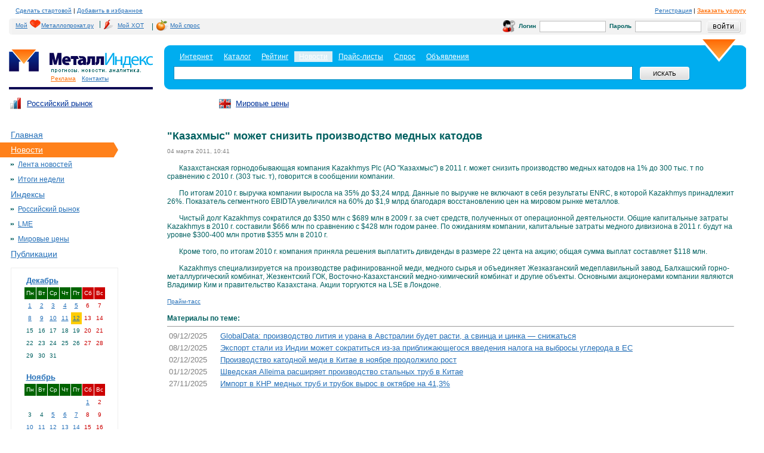

--- FILE ---
content_type: text/html; charset=windows-1251
request_url: http://www.metalindex.ru/news/2011/03/04/news_29113.html
body_size: 9103
content:
<!DOCTYPE html PUBLIC "-//W3C//DTD XHTML 1.0 Transitional//EN" "http://www.w3.org/TR/xhtml1/DTD/xhtml1-transitional.dtd">
<html>
<head>
<META content="text/html; charset=windows-1251" http-equiv="Content-Type">
<META content="no-cache" http-equiv="pragma">
<meta name="robots" content="all">
<meta name="DISTRIBUTION" content="GLOBAL">
<meta name="DOCUMENT-STATE" content="DYNAMIC">
<meta name="revisit-after" content="7 days">
<meta name="RESOURCE-TYPE" content="DOCUMENT">



<META name="keywords" content=""Казахмыс" может снизить производство медных катодов - 04.03.2011 / Новости / Металл Индекс"  >
<meta name="title" content=""Казахмыс" может снизить производство медных катодов - 04.03.2011 / Новости / Металл Индекс" >
<meta name="description" content=""Казахмыс" может снизить производство медных катодов - 04.03.2011, Новости, Металл Индекс">

<title>"Казахмыс" может снизить производство медных катодов - 04.03.2011 / Новости / Металл Индекс</title>
<style>body        {
                padding:0px 30px 0px 15px;
                margin:0px;
                background:#ffffff;
                line-height:14px;
                font-family:Arial;
                font-size:12px;
                color:#006060;
        }

a        {
                text-decoration:underline;
                color:#2570B8;
        }
a img        {
                border:0px;
        }
p        {
                padding:0px 0px 0px 0px;
                margin:0px;
        }
form        {
                padding:0px;
                margin:0px;
        }
h3        {
                font-size:24px;
                color:#000000;
                font-weight:normal;
                padding:11px 0px 11px 0px;
                margin:0px;
                line-height:24px;
        }
h4        {
                font-size:18px;
                color:#006060;
                font-weight:normal;
                padding:0px 0px 0px 0px;
                margin:0px;
        }
h4 b        {
                font-size:10px;
                color:#000000;
                font-weight:normal;
        }
.main1        {
                width: expression(((document.documentElement.clientWidth || document.body.clientWidth) < 955)? "955" : "100%");
                min-width:955px;
        }
.head1        {
                height:20px;
                font-size:10px;
                color:#000000;
                padding:10px 0px 0px 11px;
        }
.start        {
                float:left;
                padding:10px 70px 0px 0px;
                font-size:10px;
        }
.ico1        {
                float:left;
                padding:10px 28px 5px 34px;
                background:url(/images/indexnew/ico1.gif) 0px 0px no-repeat;
        }
.ico2        {
                float:left;
                padding:10px 28px 5px 34px;
                background:url(/images/indexnew/ico2.gif) 0px 0px no-repeat;
        }
.ico3        {
                float:left;
                padding:10px 28px 5px 34px;
                background:url(/images/indexnew/ico3.gif) 0px 0px no-repeat;
        }
.logo1        {
                width:241px;
                float:left;
                height:70px;
                background:url(/images/indexnew/hr1.gif) 0px 100% repeat-x;
                padding:22px 0px 0px 0px;
        }
.top        {
                width:700px;
                font-size:10px;
                padding:10px 0px 0px 0px;
        }

.likeH3 {
                font-size:24px;
                color:#000000;
                font-weight:normal;
                padding:11px 0px 11px 0px;
                margin:0px;
                line-height:24px;
        }

a.logo        {
                width:174px;
                height:42px;
                padding:0px 0px 0px 68px;
                font-size:10px;
                color:#006060;
                display:block;
                text-decoration:none;
        }
.search1{
                height:84px;
                background:url(/images/indexnew/search2.gif) 0px 0px repeat-x;
                margin:8px 0px 0px 260px;
        }
.search1a
        {
                height:84px;
                background:url(/images/indexnew/search1.gif) 0px 0px no-repeat;
        }
.search1b
        {
                height:62px;
                background:url(/images/indexnew/search3.gif) 100% 0px no-repeat;
                padding:18px 0px 4px 16px;
                font-size:12px;
                color:#ffffff;

        }
.search1b a{
color: white;
}
.search_txt1
        {
                width:80%;
                height:21px;
                border:1px solid #008ABF;
                padding:0px;
                margin:5px 11px 0px 0px;
                float:left;
        }
.search_but
        {
                width:85px;
                height:24px;
                background:url(/images/indexnew/but1.gif) 0px 0px no-repeat;
                border:0px;
                font-size:10px;
                color:#000000;
                font-family:Arial;
                text-transform:uppercase;
                margin:5px 0px 0px 0px;
        }
.left1        {
                width:200px;
                float:left;
                clear:both;
                padding:15px 0px 0px 0px;
                position:relative;
                z-index:9;
                left:-17px;
        }
.lmenu1        {
                padding:0px;
                margin:0px;
                list-style-type:none;
        }
.lmenu1 li
        {
                font-size:14px;
                color:#2570B8;
        }
.lmenu1 li a, .lmenu1 li b
        {
                display:block;
                padding:5px 0px 6px 20px;
                width:180px;
        }
.lmenu1 li a:hover
        {
                color:#ff811b;
        }
.lmenu1 li a.active_link  {
        padding: 0px;
        color: #fff;
}
.lmenu1 li a.active_link:hover  {
        color: #fff;
}
.lmenu1 li b
        {
                background:#FF811B url(/images/indexnew/lmenu1.gif) 100% 50% no-repeat;
                color:#ffffff;
                text-decoration:none;
                font-weight:normal;
        }
.lmenu2        {
                padding:0px 0px 0px 20px;
                margin:0px;
                list-style-type:none;
        }
.lmenu2 li
        {
                font-size:12px;
                color:#000000;
        }
.lmenu2 li a, .lmenu2 li b
        {
                display:block;
                padding:5px 0px 6px 12px;
                width:165px;
                background:url(/images/indexnew/marker1.gif) 0px 10px no-repeat;
        }
.lmenu2 li a:hover
        {
                color:#ff811b;
        }
.lmenu2 li b
        {
                background:url(/images/indexnew/marker1.gif) 0px 10px no-repeat;
                color:#000000;
                text-decoration:none;
                font-weight:normal;
        }
.lmenu4        {
                padding:0px 0px 0px 15px;
                margin:0px;
                list-style-type:none;
        }
.lmenu4 li
        {
                font-size:12px;
                color:#000000;
        }
.lmenu4 li a, .lmenu2 li b
        {
                display:block;
                padding:5px 0px 6px 12px;
                width:165px;
                background:url(/images/indexnew/marker3.gif) 0px 10px no-repeat;
        }
.lmenu4 li a:hover
        {
                color:#ff811b;
        }
.lmenu4 li b
        {
                background:url(/images/indexnew/marker3.gif) 0px 10px no-repeat;
                color:#000000;
                text-decoration:none;
                font-weight:normal;
        }
.lmenu3        {
                padding:0px 0px 0px 13px;
                margin:0px;
                list-style-type:none;
        }
.lmenu3 li
        {
                font-size:12px;
                color:#000000;
        }
.lmenu3 li a, .lmenu3 li b
        {
                display:block;
                padding:5px 0px 6px 12px;
                width:155px;
                background:url(/images/indexnew/marker3.gif) 0px 10px no-repeat;
        }
.lmenu3 li a:hover
        {
                background:url(/images/indexnew/marker3.gif) 0px 10px no-repeat;
                color:#000000;
                text-decoration:none;
                font-weight:bold;
        }
.lmenu3 li b
        {
                background:url(/images/indexnew/marker3.gif) 0px 10px no-repeat;
                color:#000000;
                text-decoration:none;
                font-weight:bold;
        }
.rmenu        {
                padding:0px 0px 0px 20px;
                margin:0px;
                list-style-type:none;
        }
.rmenu li
        {
                font-size:12px;
                color:#000000;
        }
.rmenu li a, rmenu li b
        {
                display:block;
                padding:5px 0px 6px 14px;
                width:155px;
                background:url(/images/indexnew/marker3.gif) 0px 10px no-repeat;
        }
.rmenu li a:hover
        {
                color:#ff811b;
        }
.rmenu li b
        {
                background:url(/images/indexnew/marker3.gif) 0px 10px no-repeat;
                color:#000000;
                text-decoration:none;
                font-weight:normal;
        }

.right1        {
                width:322px;
                float:right;
                padding:0px 0px 0px 0px;
        }
.footer1
        {
                clear:both;
                padding:30px 0px 0px 0px;
                border-top:1px solid #E7E7E7;
                height:55px;
                font-size:10px;
                color:#006060;
                margin:0px 0px 0px 164px;
        }
.footer2
        {
                float:left;
                padding:0px 0px 0px 0px;
        }
.footer3
        {
                float:right;
                padding:0px 0px 0px 0px;
                width:600px;

        }
.bottom_logo
        {
                float:left;
                padding:0px 4px 0px 0px;
        }
.year        {
                padding:5px 0px 0px 0px
        }
.zag1        {
                padding:9px 0px 4px 40px;
                background:url(/images/indexnew/ico1.gif) 0px 0px no-repeat;
        }
.zag1a        {
                padding:9px 0px 4px 40px;
                background:url(/images/indexnew/ico2.gif) 0px 0px no-repeat;
        }
.zag2        {
                padding:9px 0px 4px 40px;
        }
.reiting1a
        {
                padding:10px 0px 0px 30px;
        }
.reiting1
        {
                width:100%;
                border-collapse:collapse;
        }
.reiting1 tr.td_row1 td
        {
                background:#F2F2F2;
                padding:4px 0px 4px 11px;
        }
.reiting1 tr.td_row2 td
        {
                background:#ffffff;
                padding:4px 0px 4px 11px;
        }
.red        {
                display:inline;
                color:#ff0000;
        }
.graph1        {
                padding:17px 0px 30px 0px;
        }
.center1
        {
                margin:0px 20px 0px 265px;
                padding:20px 0px 0px 0px;
        }
.center1a
        {
                float:left;
                width:100%;
        }
.direct        {
                padding:0px 0px 0px 5px;
        }
.ul1        {
                padding:0px 0px 0px 0px;
                margin:0px;
                list-style-type:none;
        }
.ul1 li        {
                padding:7px 0px 7px 20px;
                background:url(/images/indexnew/marker4.gif) 0px 12px no-repeat;
        }
.all_news
        {
                font-weight:bold;
                padding:10px 0px 20px 0px;
        }
.itog_data
        {
                height:23px;
        }
.itog_data b
        {
                float:left;
                padding:4px 4px 4px 4px;
                background:#006060;
                font-size:12px;
                color:#ffffff;
                font-weight:normal;
        }
.itog_txt
        {
                padding:4px 0px 8px 20px;
                line-height:20px;
        }
.innerdateexpress
        {
                float:left;
                padding:0px 0px 10px 0px;
        }
.express_data
        {
                float:left;
                padding:0px 0px 0px 0px;
                width:60px;
                font-size:10px;
                color:#999999;
        }
.express_text
        {
                margin:0px 0px 0px 60px;

        }
.innerdate
        {
                float:left;
                padding:0px 0px 10px 0px;
        }
.innerdatepubl
        {
                float:left;
                padding:0px 0px 10px 0px;
        }
.itog_publ
        {
                clear:both;
                padding:0px 0px 15px 30px;
                line-height:10px;
        }
.news_data
        {
                float:left;
                padding:0px 0px 0px 20px;
                width:40px;
                font-size:10px;
                color:#999999;
        }
.new_text
        {
                margin:0px 0px 0px 60px;
        }
.news_txt
        {
                clear:both;
                padding:0px 0px 10px 0px;
        }
.str        {
                padding:10px 0px 10px 0px;
        }
.str a        {
                float:left;
                padding:4px 7px 4px 7px;
        }
.str b        {
                float:left;
                padding:4px 7px 4px 7px;
                background:#00adef;
                color:#ffffff;
                font-weight:normal;
        }
.calendar
        {
                padding:10px 0px 0px 20px;
        }
.yandex        {
                padding:20px 0px 0px 65px;
        }
.biggraph
        {
                padding:0 20px 0 20px;
                float:left;
        }
.indexform
        {
                padding:0 0px 0 0;
                margin:0px 0px 0px 0px;
                width:100%;
        }
.top_menu1
        {
                clear:left;
                padding:3px 0px 3px 60px;
                font-size:10px;
                color:#2570B8;
        }
.top_menu1 a
        {
                color:#2570B8;
                padding:0px 0px 0px 10px;
        }
.print
        {
                clear:both;
                padding:10px 0px 10px 0px;
                font-size:10px;
                color:#006060;
                margin:0px 0px 0px 164px;
        }

TABLE.headkonsultant {background-color:#f2f2f2; margin-bottom:0px;}
TABLE.headkonsultant SPAN{font-size:0.8Em;margin:0px 5px;}
TABLE.headkonsultant INPUT {border:solid 1px #BEBEBE; margin:3px 1px;}
TABLE.headkonsultant INPUT.question {width:250px;}
TABLE.headkonsultant INPUT.image {border:0;}
TABLE.headkonsultant INPUT.login {border:0; margin:2px 3px 2px 8px;}
TABLE.headkonsultant INPUT.submit {border:0; margin:2px 3px 2px 8px;}
TABLE.headkonsultant IMG {margin:3px 1px;}
TABLE.headkonsultant FORM {margin:0;padding:0;}


.bordtable {border-right: solid 1px #e6e6e6; border-top: solid 1px #e6e6e6; margin-top:10px;}
.bord {border-left: solid 1px #e6e6e6; border-bottom: solid 1px #e6e6e6; padding: 0 10px 0 15px;}
.bord0 {border-left: solid 1px #e6e6e6; border-bottom: solid 1px #e6e6e6; border-top: solid 1px #e6e6e6; padding: 0 10px 0 15px;}
.bordright {border-left: solid 1px #e6e6e6; border-bottom: solid 1px #e6e6e6; border-right: solid 1px #e6e6e6; padding: 0 10px 0 10px;}
.bordright0 {border-left: solid 1px #e6e6e6; border-bottom: solid 1px #e6e6e6; border-top: solid 1px #e6e6e6; border-right: solid 1px #e6e6e6; padding: 0 10px 0 10px;}

.hot_direct_frame {
padding-left: 20px;
height: 700px;
}



</style>



<script>
function submitbutactive(img){
// проверка на наличие расширения у картинки для кнопки, после этого проверяется наличие суффикса '_on' и он либо подставляется либо нет
	point=img.src.lastIndexOf('.');point=(point?(img.src.length-point):0);
	if(point && img.src.substr(img.src.length-(point+3),3)!='_on') img.src=img.src.substr(0,img.src.length-(point))+'_on'+img.src.substr(img.src.length-(point));
}
function submitbutunactive(img){
	point=img.src.lastIndexOf('.');point=(point?img.src.length-point:0);
	if(point && img.src.substr(img.src.length-(point+3),3)=='_on') img.src=img.src.substr(0,img.src.length-(point+3))+img.src.substr(img.src.length-(point));
}

</script></head><body><!-- Yandex.Metrika counter -->
<script type="text/javascript">
(function (d, w, c) {
    (w[c] = w[c] || []).push(function() {
        try {
            w.yaCounter15948241 = new Ya.Metrika({id:15948241, enableAll: true});
        } catch(e) {}
    });
    
    var n = d.getElementsByTagName("script")[0],
        s = d.createElement("script"),
        f = function () { n.parentNode.insertBefore(s, n); };
    s.type = "text/javascript";
    s.async = true;
    s.src = (d.location.protocol == "https:" ? "https:" : "http:") + "//mc.yandex.ru/metrika/watch.js";

    if (w.opera == "[object Opera]") {
        d.addEventListener("DOMContentLoaded", f);
    } else { f(); }
})(document, window, "yandex_metrika_callbacks");
</script>
<noscript><div><img src="//mc.yandex.ru/watch/15948241" style="position:absolute; left:-9999px;" alt="" /></div></noscript>
<!-- /Yandex.Metrika counter -->
<a href="http://metalindex.ru/links.php?go=http://top100.rambler.ru/top100/"><img src="http://counter.rambler.ru/top100.cnt?163347" alt="Rambler's Top100" width=1 height=1 border=0></a><!--Rating@Mail.ru COUNTER--><script language="JavaScript" type="text/javascript"><!--
d=document;var a='';a+=';r='+escape(d.referrer)
js=10//--></script><script language="JavaScript1.1" type="text/javascript"><!--
a+=';j='+navigator.javaEnabled()
js=11//--></script><script language="JavaScript1.2" type="text/javascript"><!--
s=screen;a+=';s='+s.width+'*'+s.height
a+=';d='+(s.colorDepth?s.colorDepth:s.pixelDepth)
js=12//--></script><script language="JavaScript1.3" type="text/javascript"><!--
js=13//--></script><script language="JavaScript" type="text/javascript"><!--
d.write('<IMG src="http://d9.c2.b0.a1.top.list.ru/counter'+
'?id=948714;js='+js+a+';rand='+Math.random()+
'" height=1 width=1/>')
if(11<js)d.write('<'+'!-- ')//--></script><noscript><img
src="http://d9.c2.b0.a1.top.list.ru/counter?js=na;id=948714"
height=1 width=1 alt=""/></noscript><script language="JavaScript" type="text/javascript"><!--
if(11<js)d.write('--'+'>')//--></script><!--/COUNTER-->
  <div class="main1">

<!-- шапка -->
	<div class="head1">
		<table border=0 cellspacing=0 cellpadding=0 width=100%><tr><td><a style='cursor:hand' onclick="this.style.behavior='url(#default#homepage)';this.setHomePage('http://www.metalindex.ru/');">Сделать стартовой</a>  |  <a style='cursor:hand' onclick="window.external.AddFavorite (window.document.location, window.document.title)">Добавить в избранное</a></td><td align=right nowrap><span><a href=http://metalindex.ru/links.php?go=http://www.metalloprokat.ru/profile/registration/>Регистрация</a> | <a href='https://corp.metalloprokat.ru/services/'><b><font color=#ff710b>Заказать услугу</font></b></a></span></td></tr></table>
	</div>
<table cellpadding=0 cellspacing=0 border=0 width=100% class=headkonsultant>
<tr>
<td valign=bottom width=5 background=/images/new/header_table_lt.gif><img style=margin:0;padding:0; src=/images/new/header_table_lb.gif width=5 height=5 border=0></td>
<td width=50%><style>table.helpkons span {margin: 0px 3px;}</style><table cellpadding=0 cellspacing=0 border=0 class='helpkons'><tr><td><span><a href='http://my.metalloprokat.ru/' style='background: transparent url(/img/heart.gif) 30px 0px no-repeat; padding:3px 3px 4px 6px; float:left;'>Мой<span style='padding-left: 17px;'></span>Металлопрокат.ру</a></span>|</td><td><span></span><a href='http://my.metalloprokat.ru/statistic/incoming' style='background: transparent url(/img/hot.gif) 5px 0px no-repeat; padding:3px 4px 4px 25px; float:left;'><span>Мой ХОТ</span></a></td><td>|</td><td><span></span><a href='http://my.metalloprokat.ru/statistic/demands' style='background: transparent url(/img/spros.gif) 5px 0px no-repeat; padding:3px 4px 4px 25px; float:left;'><span>Мой спрос</span></a></td></tr></table></td>
<td align=right width=50%>
	<form action='http://www.metalindex.ru/netcat/modules/auth/' method=post>
	<input type=hidden name=REQUESTED_FROM value='/news/2011/03/04/news_29113.html'>
	<input type=hidden name=REQUESTED_BY value='GET'>
	<input type=hidden name=AuthPhase value=1>
	<input type=hidden name=catalogue value=2>
	<input type=hidden name=sub value=321>
	<input type=hidden name=cc value='190'>
	<table cellpadding=0 cellspacing=0 border=0 width=400><tr><td width=21><img src=/images/new/ico3.gif width=21 height=20 border=0></td><td><span><b>Логин</b></span></td><td><input size=12 name=AUTH_USER></td><td><span><b>Пароль</b></span></td><td><input size=12 input name=AUTH_PW type=password></td><td align=right><input class=login type=image src=/images/new/button_login.gif onclick=submitbutactive(this) onmousedown=submitbutactive(this) onmouseout=submitbutunactive(this) value='Войти'></td></tr></table></form></td><td valign=bottom width=5 background=/images/new/header_table_rt.gif><img style=margin:0;padding:0; src=/images/new/header_table_rb.gif width=5 height=5 border=0></td>
</tr></table>



	<div class="logo1" valign=top>
		<nobr><a href="http://metalindex.ru/links.php?go=http://www.metalloprokat.ru/"><img border=0 src="/images/new/logom.gif" alt=""  /></a><a href="http://www.metalindex.ru/"><img border=0 src="/images/indexnew/logoindex.gif" alt=""  /></a></nobr>
                <div class="top_menu1"><a href="https://corp.metalloprokat.ru/services/"><font color=#ff710b>Реклама</font></a><a href="https://corp.metalloprokat.ru/contacts/">Контакты</a></div>
	</div> 
	
	<div class="search1">
	<div class="search1a">
	<div class="search1b">
		<form action="/search/"  method=get>
			<table border=0 cellspacind=0 cellpadding=2 border=0><tr align=center><td bgcolor=transparent>&nbsp;&nbsp;<a href='http://metalindex.ru/links.php?go=http://www.me1.ru/'><font color=white>Интернет</font></a>&nbsp;&nbsp;</td><td>&nbsp;&nbsp;<a href='http://metalindex.ru/links.php?go=http://www.metalloprokat.ru/catalog/'><font color=white>Каталог</font></a>&nbsp;&nbsp;</td><td bgcolor=transparent>&nbsp;&nbsp;<a href='http://metalindex.ru/links.php?go=http://www.metaltop.ru/'><font color=white>Рейтинг</font></a>&nbsp;&nbsp;</td><td bgcolor=#daeef6>&nbsp;&nbsp;<a href='http://www.metalindex.ru/'>Новости</font></a>&nbsp;&nbsp;</td><td>&nbsp;&nbsp;<a href='http://www.metalloprokat.ru/price/'><nobr><font color=white>Прайс-листы</font></nobr></a>&nbsp;&nbsp;</td><td>&nbsp;&nbsp;<a href='http://metalindex.ru/links.php?go=http://www.torgmet.ru/'><font color=white>Спрос</font></a>&nbsp;&nbsp;</td><td>&nbsp;&nbsp;<a href='http://metalindex.ru/links.php?go=http://www.metal-trade.ru/'><font color=white>Объявления</font></a>&nbsp;&nbsp;</td></tr></table></td><td>
                    <input type=hidden name=action value=index> 
   
			<input id=search_text value='' name=text type="text" class="search_txt1" /> <input type="submit" class="search_but" value="искать" />
		</form>
	</div>
	</div>
	</div>	

<table border=0 cellspacing=0 cellpadding=0 width=100%><tr><td>
        <div class="top"> <table border=0 width=100% cellspacing=0 cellpadding=0><td nowrap bgcolor=white width=25%><table border=0 cellpadding=0 cellspacing=0><tr><td><a href=/netcat/modules/graph/?index=1><img src='/images/logo0.gif' border=0></td><td><a href=/netcat/modules/graph/?index=1><font size=-1 color=003399>Российский рынок</a></td></tr></table></td><td nowrap bgcolor=white width=25%><table border=0 cellpadding=0 cellspacing=0><tr><td><a href=/netcat/modules/graph/?index=3&list=2><img src='/images/logo2.gif' border=0></td><td><a href=/netcat/modules/graph/?index=3&list=2><font size=-1 color=003399>Мировые цены</a></td></tr></table></td></table>	</div>
</td><td align=right valign=center width=99%>
<!--<table border=0 cellpadding=0 cellspacing=0><tr style='padding-top:10px;'><td><a href='http://metalindex.ru/links.php?go=http://my.metalloprokat.ru/netcat/modules/func/subscribe.php'><img src='http://www.metalindex.ru/images/logo3.gif'></a></td><td><a href='http://www.metalindex.ru/auth/'><font size=-1 color=003399>Подписка на обновления</a></td></tr></table>-->
</td></tr></table>

<!-- /шапка -->

<!-- левая колонка -->
<div class="left1"><div style='padding:0 0 10px 17px;'>
<script type='text/javascript'><!--//<![CDATA[
   var m3_u = (location.protocol=='https:'?'https://www.metal-trade.ru/img/www/delivery/ajs.php':'http://www.metal-trade.ru/img/www/delivery/ajs.php');
   var m3_r = Math.floor(Math.random()*99999999999);
   if (!document.MAX_used) document.MAX_used = ',';
   document.write ("<scr"+"ipt type='text/javascript' src='"+m3_u);
   document.write ("?zoneid=81");
   document.write ('&amp;cb=' + m3_r);
   if (document.MAX_used != ',') document.write ("&amp;exclude=" + document.MAX_used);
   document.write (document.charset ? '&amp;charset='+document.charset : (document.characterSet ? '&amp;charset='+document.characterSet : ''));
   document.write ("&amp;loc=" + escape(window.location));
   if (document.referrer) document.write ("&amp;referer=" + escape(document.referrer));
   if (document.context) document.write ("&context=" + escape(document.context));
   if (document.mmm_fo) document.write ("&amp;mmm_fo=1");
   document.write ("'><\/scr"+"ipt>");
//]]>--></script><noscript><a href='http://www.metal-trade.ru/img/www/delivery/ck.php?n=af9d2be0&amp;cb=2124004360' target='_blank'><img src='http://www.metal-trade.ru/img/www/delivery/avw.php?zoneid=81&amp;cb=1876652336&amp;n=af9d2be0' border='0' alt='' /></a></noscript>
</div>
<ul class=lmenu1><li><a href=http://www.metalindex.ru><font color=#2570B8>Главная</font></a></li><li><b><a href=/news/ class='active_link'>Новости</a></b><ul class=lmenu2><li><a href=/news/tape/><font color=#2570B8>Лента новостей</font></a></li><li><a href=/news/totals/><font color=#2570B8>Итоги недели</font></a></li></ul></li><li><a href=/netcat/modules/graph/?index=1><font color=#2570B8>Индексы</font></a><ul class=lmenu2><li><a href=/netcat/modules/graph/?index=1><font color=#2570B8>Российский рынок</font></a></li><li><a href=/netcat/modules/graph/?index=2><font color=#2570B8>LME</font></a></li><li><a href=/netcat/modules/graph/?index=3&list=2><font color=#2570B8>Мировые цены</font></a></li></ul></li><li><a href=/publications/><font color=#2570B8>Публикации</font></a></li></ul><div class=calendar>
<table border=0 cellpadding=0 cellspacing=0 width=100%><tr><td bgcolor=eeeeee>
<table border=0 cellpadding=10 cellspacing=1 width=100%><tr><td align=center bgcolor=white>
<table cellspacing=1 cellpadding=3 border=0>
<tr><td colspan=7><font size=-1><b><a href=/news/2025/12/>Декабрь</a></td></tr>
<TR>
<TD BGCOLOR=darkgreen><font size=-2 color=white>Пн</TD>
<TD BGCOLOR=darkgreen><font size=-2 color=white>Вт</TD>
<TD BGCOLOR=darkgreen><font size=-2 color=white>Ср</TD>
<TD BGCOLOR=darkgreen><font size=-2 color=white>Чт</TD>
<TD BGCOLOR=darkgreen><font size=-2 color=white>Пт</TD>
<TD BGCOLOR=cc0000><font size=-2 color=white>Сб</TD>
<TD BGCOLOR=cc0000><font size=-2 color=white>Вс</TD>
</TR>
<tr align=center><td bgcolor=white><font size=-2><a href=/news/2025/12/01/>1</a></td><td bgcolor=white><font size=-2><a href=/news/2025/12/02/>2</a></td><td bgcolor=white><font size=-2><a href=/news/2025/12/03/>3</a></td><td bgcolor=white><font size=-2><a href=/news/2025/12/04/>4</a></td><td bgcolor=white><font size=-2><a href=/news/2025/12/05/>5</a></td><td><font size=-2 color=cc0000>6</td><td><font size=-2 color=cc0000>7</td></tr><tr align=center><td bgcolor=white><font size=-2><a href=/news/2025/12/08/>8</a></td><td bgcolor=white><font size=-2><a href=/news/2025/12/09/>9</a></td><td bgcolor=white><font size=-2><a href=/news/2025/12/10/>10</a></td><td bgcolor=white><font size=-2><a href=/news/2025/12/11/>11</a></td><td bgcolor=ffcc00><font size=-2><a href=/news/2025/12/12/>12</a></td><td><font size=-2 color=cc0000>13</td><td><font size=-2 color=cc0000>14</td></tr><tr align=center><td><font size=-2>15</td><td><font size=-2>16</td><td><font size=-2>17</td><td><font size=-2>18</td><td><font size=-2>19</td><td><font size=-2 color=cc0000>20</td><td><font size=-2 color=cc0000>21</td></tr><tr align=center><td><font size=-2>22</td><td><font size=-2>23</td><td><font size=-2>24</td><td><font size=-2>25</td><td><font size=-2>26</td><td><font size=-2 color=cc0000>27</td><td><font size=-2 color=cc0000>28</td></tr><tr align=center><td><font size=-2>29</td><td><font size=-2>30</td><td><font size=-2>31</td><td></td><td></td><td></td><td></td></tr>
</table><br>

<table cellspacing=1 cellpadding=3 border=0>
<tr><td colspan=7><font size=-1><b><a href=/news/2025/11/>Ноябрь</a></td></tr>
<TR>
<TD BGCOLOR=darkgreen><font size=-2 color=white>Пн</TD>
<TD BGCOLOR=darkgreen><font size=-2 color=white>Вт</TD>
<TD BGCOLOR=darkgreen><font size=-2 color=white>Ср</TD>
<TD BGCOLOR=darkgreen><font size=-2 color=white>Чт</TD>
<TD BGCOLOR=darkgreen><font size=-2 color=white>Пт</TD>
<TD BGCOLOR=cc0000><font size=-2 color=white>Сб</TD>
<TD BGCOLOR=cc0000><font size=-2 color=white>Вс</TD>
</TR>
<tr align=center><td></td><td></td><td></td><td></td><td></td><td bgcolor=white><font size=-2><a href=/news/2025/11/01/>1</a></td><td><font size=-2 color=cc0000>2</td></tr><tr align=center><td><font size=-2>3</td><td><font size=-2>4</td><td bgcolor=white><font size=-2><a href=/news/2025/11/05/>5</a></td><td bgcolor=white><font size=-2><a href=/news/2025/11/06/>6</a></td><td bgcolor=white><font size=-2><a href=/news/2025/11/07/>7</a></td><td><font size=-2 color=cc0000>8</td><td><font size=-2 color=cc0000>9</td></tr><tr align=center><td bgcolor=white><font size=-2><a href=/news/2025/11/10/>10</a></td><td bgcolor=white><font size=-2><a href=/news/2025/11/11/>11</a></td><td bgcolor=white><font size=-2><a href=/news/2025/11/12/>12</a></td><td bgcolor=white><font size=-2><a href=/news/2025/11/13/>13</a></td><td bgcolor=white><font size=-2><a href=/news/2025/11/14/>14</a></td><td><font size=-2 color=cc0000>15</td><td><font size=-2 color=cc0000>16</td></tr><tr align=center><td bgcolor=white><font size=-2><a href=/news/2025/11/17/>17</a></td><td bgcolor=white><font size=-2><a href=/news/2025/11/18/>18</a></td><td bgcolor=white><font size=-2><a href=/news/2025/11/19/>19</a></td><td bgcolor=white><font size=-2><a href=/news/2025/11/20/>20</a></td><td bgcolor=white><font size=-2><a href=/news/2025/11/21/>21</a></td><td><font size=-2 color=cc0000>22</td><td><font size=-2 color=cc0000>23</td></tr><tr align=center><td bgcolor=white><font size=-2><a href=/news/2025/11/24/>24</a></td><td bgcolor=white><font size=-2><a href=/news/2025/11/25/>25</a></td><td bgcolor=white><font size=-2><a href=/news/2025/11/26/>26</a></td><td bgcolor=white><font size=-2><a href=/news/2025/11/27/>27</a></td><td><font size=-2>28</td><td><font size=-2 color=cc0000>29</td><td><font size=-2 color=cc0000>30</td></tr>
</table></td></tr></table></td></tr></table></div>
<div class=yandex><a href="http://metalindex.ru/links.php?go=http://www.yandex.ru/cy?base=0&host=www.metalloprokat.ru"><img vspace=2 src="http://www.yandex.ru/cycounter?www.metalloprokat.ru" width=88 height=31 alt="Яндекс цитирования" border=0></a></div>
</div>
<!-- /левая колонка -->

<!-- центральная колонка -->
<div class="center1">
<div class="center1a">
<h1 style="font-size:18px">"Казахмыс" может снизить производство медных катодов</h1>
<font color=gray size=-2>04 марта 2011, 10:41</font><br><br><table cellspacing=0 cellpadding=0 border=0 class=lsp><tr>
<td valign=top><div align=left><img src='/images/emp.gif' width=20 height=1>Казахстанская горнодобывающая компания Kazakhmys Plc (АО "Казахмыс") в 2011 г. может снизить производство медных катодов на 1% до 300 тыс. т по сравнению с 2010 г. (303 тыс. т), говорится в сообщении компании.<br /><img src='/images/emp.gif' width=20 height=25>По итогам 2010 г. выручка компании выросла на 35% до $3,24 млрд. Данные по выручке не включают в себя результаты ENRC, в которой Kazakhmys принадлежит 26%. Показатель сегментного EBIDTA увеличился на 60% до $1,9 млрд благодаря восстановлению цен на мировом рынке металлов.<br /><img src='/images/emp.gif' width=20 height=25>Чистый долг Kazakhmys сократился до $350 млн с $689 млн в 2009 г. за счет средств, полученных от операционной деятельности. Общие капитальные затраты Kazakhmys в 2010 г. составили $666 млн по сравнению с $428 млн годом ранее. По ожиданиям компании, капитальные затраты медного дивизиона в 2011 г. будут на уровне $300-400 млн против $355 млн в 2010 г.<br /><img src='/images/emp.gif' width=20 height=25>Кроме того, по итогам 2010 г. компания приняла решения выплатить дивиденды в размере 22 цента на акцию; общая сумма выплат составляет $118 млн.<br /><img src='/images/emp.gif' width=20 height=25>Kazakhmys специализируется на производстве рафинированной меди, медного сырья и объединяет Жезказганский медеплавильный завод, Балхашский горно-металлургический комбинат, Жезкентский ГОК, Восточно-Казахстанский медно-химический комбинат и другие объекты. Основными акционерами компании являются Владимир Ким и правительство Казахстана. Акции торгуются на LSE в Лондоне.<br>

</div></td>
<td valign=top>

</td>

</tr></table>
<font size=-2>

<br>
<a target=_blank href=http://www.metallindex.ru/netcat/modules/redir/?&site=http://www.prime-tass.ru>Прайм-тасс</a></font>
<br><br>

<b>Материалы по теме:</b><hr size=1>

<table border=0 cellpadding=3 cellspacing=0 width=100%>
<tr valign=top><td><font size=-1 color=gray>09/12/2025</td><td><font size=-1><a href=/news/2025/12/09/news_70164.html>GlobalData: производство лития и урана в Австралии будет расти, а свинца и цинка — снижаться</a></td></tr><tr valign=top><td><font size=-1 color=gray>08/12/2025</td><td><font size=-1><a href=/news/2025/12/08/news_70161.html>Экспорт стали из Индии может сократиться из-за приближающегося введения налога на выбросы углерода в ЕС</a></td></tr><tr valign=top><td><font size=-1 color=gray>02/12/2025</td><td><font size=-1><a href=/news/2025/12/02/news_70145.html>Производство катодной меди в Китае в ноябре продолжило рост</a></td></tr><tr valign=top><td><font size=-1 color=gray>01/12/2025</td><td><font size=-1><a href=/news/2025/12/01/news_70140.html>Шведская Alleima расширяет производство стальных труб в Китае</a></td></tr><tr valign=top><td><font size=-1 color=gray>27/11/2025</td><td><font size=-1><a href=/news/2025/11/27/news_70135.html>Импорт в КНР медных труб и трубок вырос в октябре на 41,3%</a></td></tr>
</table><br>



</div>
</div>

<!-- /центральная колонка -->

<!-- футер -->

<div class=print>
<font size=-2 color=gray>Версия для печати: <a href='http://www.metalindex.ru/news/2011/03/04/news_29113.html?template=23'>http://www.metalindex.ru/news/2011/03/04/news_29113.html?template=23</a></font>
</div>

<div class="footer1">
        <div class="footer2">
           <!--begin of RSPM code -->
                    <a href="http://metalindex.ru/links.php?go=http://www.rspmp.ru/ru/members/certification/?company_id=762" target=_top><img alt="Российский Союз Поставщиков Металлопродукции" align=baseline src="/images/rspm.gif" border=0 width=88 height=31 title="Электронный сертификат компании &quot;Металлопрокат.ру &quot;"></a> &nbsp;
              <!--end of RSPM code--> 
        </div>
	<div class="footer2">
		© 2000-2025 
	</div>
	
	<div class="footer3">
<table border=0 cellspacing=0 cellpadding=0 width=100%><tr>
<td align=right><nobr>

<!--<a href=http://top100.rambler.ru/top100/><img border=0 src='http://www.torgmet.ru/i/images/rambler.gif' height=31 width=88 alt="Rambler's Top100"></a>-->

<!-- HotLog -->
<script language="javascript">
hotlog_js="1.0";hotlog_d=document; hotlog_n=navigator;hotlog_rn=Math.random();
hotlog_n_n=(hotlog_n.appName.substring(0,3)=="Mic")?0:1;
hotlog_r=""+hotlog_rn+"&s=7646&r="+escape(hotlog_d.referrer)+"&pg="+
escape(window.location.href);
hotlog_d.cookie="hotlog=1"; hotlog_r+="&c="+(hotlog_d.cookie?"Y":"N");
hotlog_d.cookie="hotlog=1; expires=Thu, 01-Jan-70 00:00:01 GMT"</script>
<script language="javascript1.1">
hotlog_js="1.1";hotlog_r+="&j="+(navigator.javaEnabled()?"Y":"N")</script>
<script language="javascript1.2">
hotlog_js="1.2";hotlog_s=screen;
hotlog_r+="&wh="+hotlog_s.width+'x'+hotlog_s.height+"&px="+((hotlog_n_n==0)?
hotlog_s.colorDepth:hotlog_s.pixelDepth)</script>
<script language="javascript1.3">hotlog_js="1.3"</script>
<script language="javascript">hotlog_r+="&js="+hotlog_js;
hotlog_d.write("<img src=\"http://hit.hotlog.ru/cgi-bin/hotlog/count?"+
hotlog_r+"&\" border=0 width=1 height=1>")</script>
<noscript><img src="http://hit.hotlog.ru/cgi-bin/hotlog/count?s=7646" border=0 
width=1 height=1></noscript>
<!-- /HotLog -->
<!--LiveInternet counter--><script type="text/javascript"><!--
document.write("<a href='http://www.liveinternet.ru/click' "+
"target=_blank><img src='http://counter.yadro.ru/hit?t45.1;r"+
escape(document.referrer)+((typeof(screen)=="undefined")?"":
";s"+screen.width+"*"+screen.height+"*"+(screen.colorDepth?
screen.colorDepth:screen.pixelDepth))+";u"+escape(document.URL)+
";"+Math.random()+
"' alt='' title='LiveInternet' "+
"border=0 width=31 height=31><\/a>")//--></script><!--/LiveInternet-->
<!-- cec5ee6ea063089e -->
<!--Rating@Mail.ru LOGO--><!--<a target=_top
href="http://metalindex.ru/links.php?go=http://top.mail.ru/jump?from=2635329">--><img
SRC="http://d9.c2.b0.a1.top.list.ru/counter?id=2635329;t=49;l=1"
border=0 height=31 width=88
alt="Рейтинг@Mail.ru"/><!--</a>--><!--/LOGO--></nobr></td>
</tr></table>
	</div>

</div>
<!-- /футер -->		

</div>

<script type="text/javascript">
var gaJsHost = (("https:" == document.location.protocol) ?
"https://ssl." : "http://www.");
document.write(unescape("%3Cscript src='" + gaJsHost +
"google-analytics.com/ga.js' type='text/javascript'%3E%3C/script%3E"));
</script>
<script type="text/javascript">
try {
var pageTracker = _gat._getTracker("UA-5889812-7");
pageTracker._trackPageview();
} catch(err) {}</script>
</body>
</html>